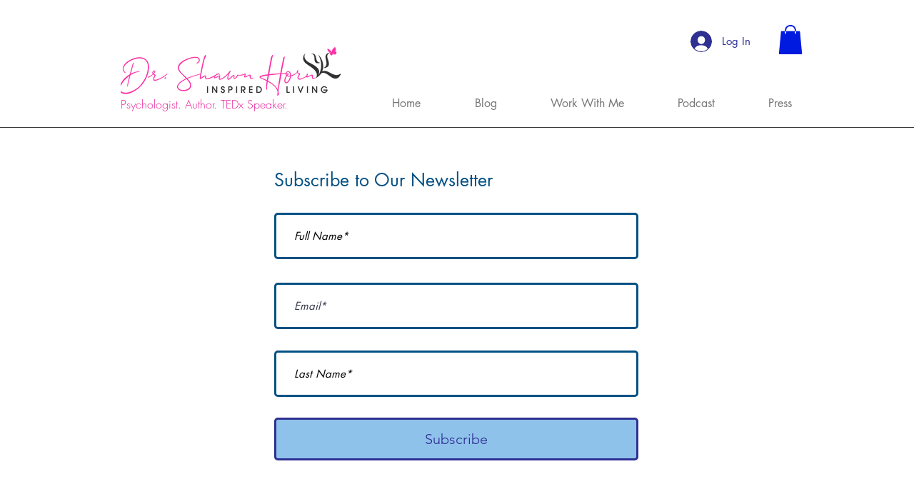

--- FILE ---
content_type: text/html; charset=utf-8
request_url: https://www.google.com/recaptcha/api2/aframe
body_size: 266
content:
<!DOCTYPE HTML><html><head><meta http-equiv="content-type" content="text/html; charset=UTF-8"></head><body><script nonce="QP9l0a9NPFMS4DWtgylkMA">/** Anti-fraud and anti-abuse applications only. See google.com/recaptcha */ try{var clients={'sodar':'https://pagead2.googlesyndication.com/pagead/sodar?'};window.addEventListener("message",function(a){try{if(a.source===window.parent){var b=JSON.parse(a.data);var c=clients[b['id']];if(c){var d=document.createElement('img');d.src=c+b['params']+'&rc='+(localStorage.getItem("rc::a")?sessionStorage.getItem("rc::b"):"");window.document.body.appendChild(d);sessionStorage.setItem("rc::e",parseInt(sessionStorage.getItem("rc::e")||0)+1);localStorage.setItem("rc::h",'1768919519505');}}}catch(b){}});window.parent.postMessage("_grecaptcha_ready", "*");}catch(b){}</script></body></html>